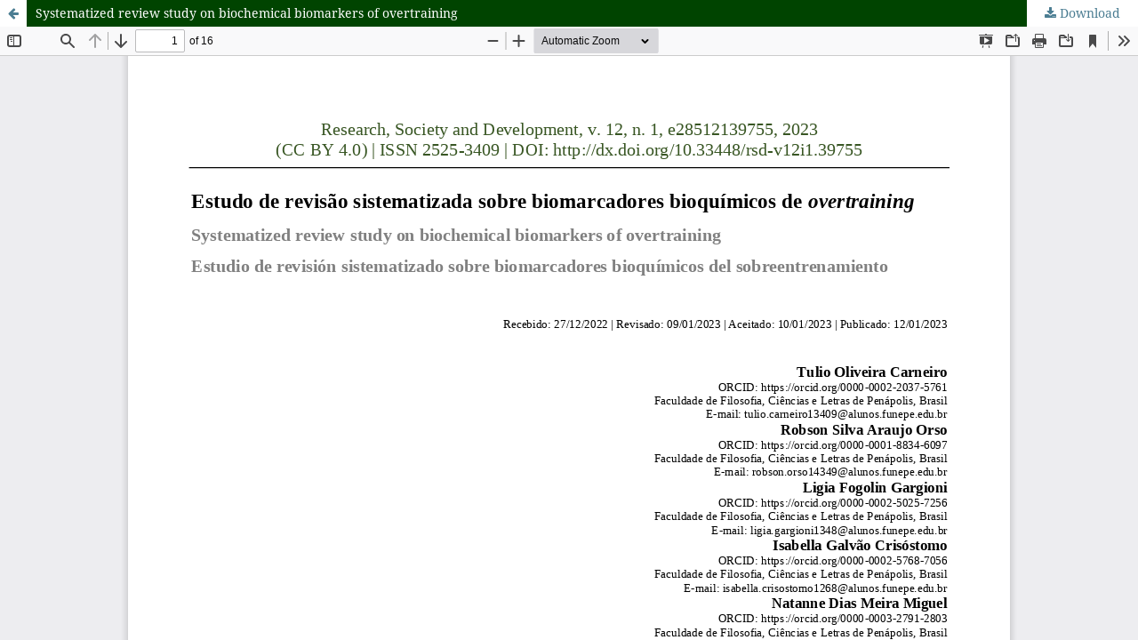

--- FILE ---
content_type: text/html; charset=utf-8
request_url: https://rsdjournal.org/index.php/rsd/article/view/39755/32622
body_size: 4300
content:
<!DOCTYPE html>
<html lang="en" xml:lang="en">
<head>
	<meta http-equiv="Content-Type" content="text/html; charset=utf-8" />
	<meta name="viewport" content="width=device-width, initial-scale=1.0" />
	<title>View of Systematized review study on biochemical biomarkers of overtraining</title>

	
<meta name="generator" content="Open Journal Systems 3.4.0.9" />
<script async src="https://cse.google.com/cse.js?cx=c01615ac26f684885">
</script>

<meta name="theme-color" content="#004400" />

<!-- Global site tag (gtag.js) - Google Analytics -->
<script async src="https://www.googletagmanager.com/gtag/js?id=UA-173565860-1"></script>
<script>
  window.dataLayer = window.dataLayer || [];
  function gtag(){dataLayer.push(arguments);}
  gtag('js', new Date());

  gtag('config', 'UA-173565860-1');
</script>


<script
  src="https://code.jquery.com/jquery-2.2.4.js"
  integrity="sha256-iT6Q9iMJYuQiMWNd9lDyBUStIq/8PuOW33aOqmvFpqI="
  crossorigin="anonymous"></script>




<script>
$( document ).ready(function() {

$(".headerSearchPrompt.search_prompt").click(function(){
if($("input[name=query]").val()!="") {

window.location = 'https://rsdjournal.org/index.php/rsd/search/search?query='+$("input[name=query]").val();


}

return false;
});

});
</script>

	<link rel="stylesheet" href="https://rsdjournal.org/rsd/$$$call$$$/page/page/css?name=stylesheet" type="text/css" /><link rel="stylesheet" href="https://rsdjournal.org/lib/pkp/styles/fontawesome/fontawesome.css?v=3.4.0.9" type="text/css" /><link rel="stylesheet" href="https://rsdjournal.org/public/journals/1/styleSheet.css?d=2021-03-22+19%3A37%3A43" type="text/css" />
	<script src="https://rsdjournal.org/lib/pkp/lib/vendor/components/jquery/jquery.min.js?v=3.4.0.9" type="text/javascript"></script><script src="https://rsdjournal.org/lib/pkp/lib/vendor/components/jqueryui/jquery-ui.min.js?v=3.4.0.9" type="text/javascript"></script><script src="https://rsdjournal.org/plugins/themes/default/js/lib/popper/popper.js?v=3.4.0.9" type="text/javascript"></script><script src="https://rsdjournal.org/plugins/themes/default/js/lib/bootstrap/util.js?v=3.4.0.9" type="text/javascript"></script><script src="https://rsdjournal.org/plugins/themes/default/js/lib/bootstrap/dropdown.js?v=3.4.0.9" type="text/javascript"></script><script src="https://rsdjournal.org/plugins/themes/default/js/main.js?v=3.4.0.9" type="text/javascript"></script><script type="text/javascript">
(function (w, d, s, l, i) { w[l] = w[l] || []; var f = d.getElementsByTagName(s)[0],
j = d.createElement(s), dl = l != 'dataLayer' ? '&l=' + l : ''; j.async = true;
j.src = 'https://www.googletagmanager.com/gtag/js?id=' + i + dl; f.parentNode.insertBefore(j, f);
function gtag(){dataLayer.push(arguments)}; gtag('js', new Date()); gtag('config', i); })
(window, document, 'script', 'dataLayer', 'UA-142456660-1');
</script>
</head>
<body class="pkp_page_article pkp_op_view">

		<header class="header_view">

		<a href="https://rsdjournal.org/rsd/article/view/39755" class="return">
			<span class="pkp_screen_reader">
									Return to Article Details
							</span>
		</a>

		<a href="https://rsdjournal.org/rsd/article/view/39755" class="title">
			Systematized review study on biochemical biomarkers of overtraining
		</a>

		<a href="https://rsdjournal.org/rsd/article/download/39755/32622/427632" class="download" download>
			<span class="label">
				Download
			</span>
			<span class="pkp_screen_reader">
				Download PDF
			</span>
		</a>

	</header>

	<script type="text/javascript">
		// Creating iframe's src in JS instead of Smarty so that EZProxy-using sites can find our domain in $pdfUrl and do their rewrites on it.
		$(document).ready(function() {
			var urlBase = "https://rsdjournal.org/plugins/generic/pdfJsViewer/pdf.js/web/viewer.html?file=";
			var pdfUrl = "https://rsdjournal.org/rsd/article/download/39755/32622/427632";
			$("#pdfCanvasContainer > iframe").attr("src", urlBase + encodeURIComponent(pdfUrl));
		});
	</script>

	<div id="pdfCanvasContainer" class="galley_view">
				<iframe src="" width="100%" height="100%" style="min-height: 500px;" title="PDF of Systematized review study on biochemical biomarkers of overtraining" allow="fullscreen" webkitallowfullscreen="webkitallowfullscreen"></iframe>
	</div>
	
</body>
</html>


--- FILE ---
content_type: text/css
request_url: https://rsdjournal.org/public/journals/1/styleSheet.css?d=2021-03-22+19%3A37%3A43
body_size: 1048
content:
.pkp_site_name_wrapper .pkp_site_name a:click{
		text-decoration: none !important;
	}
.pkp_site_name_wrapper .pkp_site_name a:visited{
		text-decoration: none !important;
	}
.pkp_site_name_wrapper .pkp_site_name a:active{
		text-decoration: none !important;
	}
@media screen and (max-width: 767px) {
	.pkp_site_name_wrapper .pkp_site_name a{
		font-family: "Times New Roman", Times, Georgia, serif;
		letter-spacing: 2px;
		font-weight: normal;
	}

}
@media screen and (min-width: 768px) {
	a.btn{
		font-weight: bold !important;
		font-size: 16px !important;
	}
	ul.dropdown-menu{
		width: 300px !important;
	}
	.pkp_site_name_wrapper{
		height: 115px !important;
	}
	.pkp_site_name_wrapper .pkp_site_name{
		padding-top: 40px !important;
		width: 100% !important;
		
	}
	.pkp_site_name_wrapper .pkp_site_name a{
		font-family: "Times New Roman", Times, Georgia, serif;
		font-size: 30px !important;
		letter-spacing: 10px;
		font-weight: normal;
	}
	
	.authors{
		padding-right: 75px !important;
	}
	
}